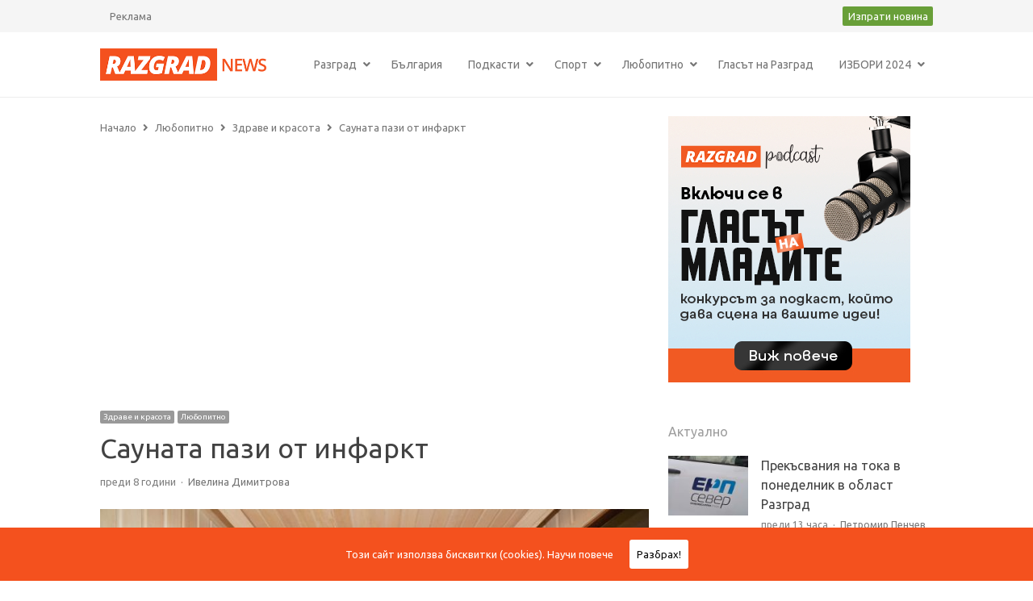

--- FILE ---
content_type: text/html; charset=utf-8
request_url: https://www.google.com/recaptcha/api2/aframe
body_size: 269
content:
<!DOCTYPE HTML><html><head><meta http-equiv="content-type" content="text/html; charset=UTF-8"></head><body><script nonce="Wz5I7XWcOsvdTM9RZBy2PA">/** Anti-fraud and anti-abuse applications only. See google.com/recaptcha */ try{var clients={'sodar':'https://pagead2.googlesyndication.com/pagead/sodar?'};window.addEventListener("message",function(a){try{if(a.source===window.parent){var b=JSON.parse(a.data);var c=clients[b['id']];if(c){var d=document.createElement('img');d.src=c+b['params']+'&rc='+(localStorage.getItem("rc::a")?sessionStorage.getItem("rc::b"):"");window.document.body.appendChild(d);sessionStorage.setItem("rc::e",parseInt(sessionStorage.getItem("rc::e")||0)+1);localStorage.setItem("rc::h",'1763350914397');}}}catch(b){}});window.parent.postMessage("_grecaptcha_ready", "*");}catch(b){}</script></body></html>